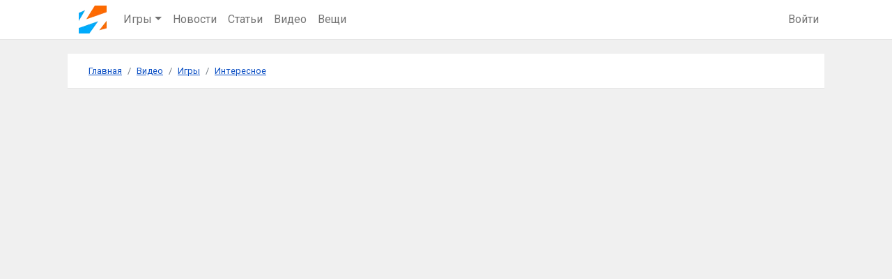

--- FILE ---
content_type: text/html; charset=UTF-8
request_url: https://zuwzuw.ru/videos/174
body_size: 6195
content:
<!DOCTYPE html>
<html lang="ru-RU">
<head>
        <meta charset="UTF-8">
    <meta http-equiv="X-UA-Compatible" content="IE=edge">
    <meta name="viewport" content="width=device-width, initial-scale=1">
    <title>Valheim невероятные существа</title>
    <link rel="preconnect" href="//fonts.googleapis.com" />
            <link rel="shortcut icon" href="/favicon.ico" />
    <link rel="apple-touch-icon-precomposed" sizes="57x57" href="/favs/apple-touch-icon-57x57.png" />
    <link rel="apple-touch-icon-precomposed" sizes="114x114" href="/favs/apple-touch-icon-114x114.png" />
    <link rel="apple-touch-icon-precomposed" sizes="72x72" href="/favs/apple-touch-icon-72x72.png" />
    <link rel="apple-touch-icon-precomposed" sizes="144x144" href="/favs/apple-touch-icon-144x144.png" />
    <link rel="apple-touch-icon-precomposed" sizes="60x60" href="/favs/apple-touch-icon-60x60.png" />
    <link rel="apple-touch-icon-precomposed" sizes="120x120" href="/favs/apple-touch-icon-120x120.png" />
    <link rel="apple-touch-icon-precomposed" sizes="76x76" href="/favs/apple-touch-icon-76x76.png" />
    <link rel="apple-touch-icon-precomposed" sizes="152x152" href="/favs/apple-touch-icon-152x152.png" />
    <link rel="icon" type="image/png" href="/favs/favicon-196x196.png" sizes="196x196" />
    <link rel="icon" type="image/png" href="/favs/favicon-96x96.png" sizes="96x96" />
    <link rel="icon" type="image/png" href="/favs/favicon-32x32.png" sizes="32x32" />
    <link rel="icon" type="image/png" href="/favs/favicon-16x16.png" sizes="16x16" />
    <link rel="icon" type="image/png" href="/favs/favicon-128.png" sizes="128x128" />
    <meta name="application-name" content="ZuwZuw"/>
    <meta name="msapplication-TileColor" content="#FFFFFF" />
    <meta name="msapplication-TileImage" content="/favs/mstile-144x144.png" />
    <meta name="msapplication-square70x70logo" content="/favs/mstile-70x70.png" />
    <meta name="msapplication-square150x150logo" content="/favs/mstile-150x150.png" />
    <meta name="msapplication-wide310x150logo" content="/favs/mstile-310x150.png" />
    <meta name="msapplication-square310x310logo" content="/favs/mstile-310x310.png" />
    <meta name="csrf-param" content="_csrf">
<meta name="csrf-token" content="VBC27yVhpKY7u6LHomi1Fh_nzSJtoWQZD7xIJGXlzfEsZsSaUxDc5XP-7670W-pVMp71EiPvB21r_hBWHK35kA==">
        <meta property="og:url" content="https://zuwzuw.ru/videos/174">
    <meta property="og:url" id="api-location" content="//zuwzuw.ru/api">
    <meta property="twitter:url" content="https://zuwzuw.ru/videos/174">
    <meta property="og:type" content="website">
    <meta property="og:title" content="Valheim невероятные существа">
    <meta property="twitter:title" content="Valheim невероятные существа">
            <meta name="description" content="Чудесные существа Вальхейма ">
    <meta property="og:description" content="Чудесные существа Вальхейма ">
    <meta property="twitter:description" content="Чудесные существа Вальхейма ">


    <!-- Yandex.Metrika counter --> <script> (function (d, w, c) { (w[c] = w[c] || []).push(function() { try { w.yaCounter61491661 = new Ya.Metrika({ id:61491661, clickmap:true, trackLinks:true, accurateTrackBounce:true, webvisor:true, trackHash:true }); } catch(e) { } }); var n = d.getElementsByTagName("script")[0], s = d.createElement("script"), f = function () { n.parentNode.insertBefore(s, n); }; s.type = "text/javascript"; s.async = true; s.src = "https://mc.yandex.ru/metrika/watch.js"; if (w.opera == "[object Opera]") { d.addEventListener("DOMContentLoaded", f, false); } else { f(); } })(document, window, "yandex_metrika_callbacks"); </script> <noscript><div><img src="https://mc.yandex.ru/watch/61491661" style="position:absolute; left:-9999px;" alt="" /></div></noscript> <!-- /Yandex.Metrika counter -->
    <!-- Global site tag (gtag.js) - Google Analytics -->
    <script async src="https://www.googletagmanager.com/gtag/js?id=G-VFCRB7SQFQ"></script>
    <script>
      window.dataLayer = window.dataLayer || [];
      function gtag(){dataLayer.push(arguments);}
      gtag('js', new Date());

      gtag('config', 'G-VFCRB7SQFQ');
    </script>
    <link href="https://youtube.com" rel="dns-prefetch">
<link href="https://i.ytimg.com" rel="dns-prefetch">
<link href="https://zuwzuw.ru/videos/174" rel="canonical">
<link href="/assets/a6cfda6/css/comments.min.css?v=1667200197" rel="stylesheet">
<link href="/assets/18fe910b/css/all.min.css?v=1667200120" rel="stylesheet">
<link type="text/css" href="/assets/a091518c/css/bootstrap.min.css?v=1667200120" rel="stylesheet" media="all">
<link type="text/css" href="https://fonts.googleapis.com/css2?family=Montserrat:wght@400;500;700;900&amp;family=Roboto:wght@100;300;400;700&amp;display=swap&amp;subset=cyrillic" rel="stylesheet" media="all">
<link type="text/css" href="/assets/661d4200/css/site.min.css?v=1667200120" rel="stylesheet" media="all">
<script>var apiUrnFollow = "\/v1\/follow";
var apiWebRoot = "\/\/zuwzuw.ru\/api";</script>    <noscript>
        <style>
            .abs { opacity:1; }
            .js-depended {display: none;}
        </style>
     </noscript>
     <style>
        @media (min-width: 768px) {
            .order-md-2 {
              order: 2 !important;
            }
            .order-sm-1 {
              order: 1 !important;
            }
        }
        .h1, .h2, .h3, .h4, .h5, .h6, h1, h2, h3, h4, h5, h6, .title {
            font-family: 'Montserrat', sans-serif;
        }
        @media (max-width: 576px) {
            .absolute-wrapper h1 {
                font-size:22px!important;
            }
        }
    </style>
</head>
<body itemscope itemtype="http://schema.org/WebPage">


<nav id="w4" class="navbar-expand-md bg-white navbar-light bb pt-2 pb-2 navbar">
<div class="menu container pt-0 pb-0">
<a class="pt-0 pb-0 navbar-brand" href="/"><picture><source type="image/webp" srcset="/images/l-40x40.webp 1x, /images/l-80x80.webp 2x"><source type="image/png" srcset="/images/l-40x40.png 1x, /images/l-80x80.png 2x"><img class="logo" src="/images/l-80x80.png" width="80" height="80" alt="ZuwZuw" title="ZuwZuw"></picture></a>
<button type="button" class="navbar-toggler" data-bs-toggle="collapse" data-bs-target="#w4-collapse" aria-controls="w4-collapse" aria-expanded="false" aria-label="Toggle navigation"><span class="navbar-toggler-icon"></span></button>
<div id="w4-collapse" class="collapse navbar-collapse">
<ul id="w5" class="navbar-nav me-auto nav"><li class="dropdown nav-item"><a class="dropdown-toggle nav-link" href="#" data-bs-toggle="dropdown" role="button" aria-expanded="false">Игры</a><div id="w6" class="dropdown-menu"><a class="dropdown-item" href="/games">Все игры</a>
<a class="dropdown-item" href="/games/releases">Календарь</a>
<a class="dropdown-item" href="/games/themes">Темы</a>
<a class="dropdown-item" href="/games/genres">Жанры</a>
<a class="dropdown-item" href="/games/series">Серии</a></div></li>
<li class="nav-item"><a class="nav-link" href="/news">Новости</a></li>
<li class="nav-item"><a class="nav-link" href="/articles">Статьи</a></li>
<li class="nav-item"><a class="nav-link" href="/videos">Видео</a></li>
<li class="nav-item"><a class="nav-link" href="/items">Вещи</a></li></ul><ul id="w7" class="navbar-nav nav"><li class="nav-item"><a id="navbar-menu-login-link" class="nav-link" href="/user/auth/login">Войти</a></li></ul></div>
</div>
</nav>

<div class="wrap">
    <div class="container">
                <ul class="breadcrumb" itemprop="breadcrumb" itemscope itemtype="https://schema.org/BreadcrumbList"><li class="breadcrumb-item" itemprop="itemListElement" itemscope itemtype="https://schema.org/ListItem"><a class="home" href="/" itemprop="item"><span itemprop="name">Главная</span></a><meta itemprop="position" content="1"></li><li class="breadcrumb-item" itemprop="itemListElement" itemscope itemtype="https://schema.org/ListItem"><a href="/videos" data-pjax="0" itemprop="item"><span itemprop="name">Видео</span></a><meta itemprop="position" content="2"></li><li class="breadcrumb-item" itemprop="itemListElement" itemscope itemtype="https://schema.org/ListItem"><a href="/videos/games" data-pjax="0" itemprop="item"><span itemprop="name">Игры</span></a><meta itemprop="position" content="3"></li><li class="breadcrumb-item" itemprop="itemListElement" itemscope itemtype="https://schema.org/ListItem"><a href="/videos/games/interesting" data-pjax="0" itemprop="item"><span itemprop="name">Интересное</span></a><meta itemprop="position" content="4"></li></ul>            <div class="ratio ratio-16x9">
  <iframe width="640" height="360" src="https://www.youtube.com/embed/kTHqJ1LWs70" frameborder="0" allowfullscreen></iframe>

</div>

<div class="videos-view">
    <section class="bb">
        <div class="row">
            <div class="col-md-9">
                <h1 class="section-title">Valheim невероятные существа</h1>   
                <div class="teqniue meta">
                    <a class="badge bg-primary fs-i" href="/videos/games" title="Перейти к разделу Игры" data-pjax="0" data-toggle="tooltip" data-placement="left">Игры</a>                       <a class="badge bg-secondary fs-i" href="/videos/games/interesting" title="Перейти к рубрике Интересное" data-pjax="0" data-toggle="tooltip">Интересное</a>                       
                </div>
                    
                <div class="content mt-3">
                <p>Чудесные существа Вальхейма&nbsp;</p>                <ul class="dataRows list-group mt-3">
                            
                                                            <li>
                                    <span class="pre-v">Компании, связанные с видео</span>
                                    <span class="v fs-8">
                                        <span class="i"><a class="" href="/companies/40158-iron-gate-ab?ref=news" title="Company Iron Gate AB page">Iron Gate AB</a></span>                                    </span>
                                </li>
                                                        </ul>
                </div>
            </div>
            <div class="col-md-3 meta">
                                                                                    <div class="col-md-12 mb-4">
                                            <div class="sHeader d-flex justify-content-between">
                                                <h6 class="section-title">Игры</h6>                                            </div>
                                           
                                            <div class="abs card game popper_make poppinga" data-id="36284" data-popGroup="games">
    <a class="ll" href="/games/36284-valheim" title="Valheim" data-pjax="0"></a>	<div class="cover">
                          
                
                    
                    
        <div class="right top m-1 z-32">
                  
        </div>  
        <div class="right bottom m-2 z-32">
<form id="w0" class="follow-box" method="post">
<input type="hidden" name="_csrf" value="VBC27yVhpKY7u6LHomi1Fh_nzSJtoWQZD7xIJGXlzfEsZsSaUxDc5XP-7670W-pVMp71EiPvB21r_hBWHK35kA=="> 
<div class="form-group field-followform-tid required">

<input type="hidden" id="followform-tid" class="form-control" name="FollowForm[tid]" value="36284">

<div class="help-block"></div>
</div><div class="form-group field-followform-tcid required">

<input type="hidden" id="followform-tcid" class="form-control" name="FollowForm[tcid]" value="1">

<div class="help-block"></div>
</div><div class="form-group field-followform-rsv">

<input type="hidden" id="followform-rsv" class="form-control" name="FollowForm[rsv]" value="icon">

<div class="help-block"></div>
</div>
<button type="button" class="btn follow unfollowed icon"></button></form>                
            </div>
        
        
		
        <picture itemprop="image" itemscope="" itemtype="https://schema.org/ImageObject"><source type="image/webp" srcset="/images/cache/1/2/6/35272/180x256.webp 180w, /images/cache/1/2/6/35272/360x512.webp 360w, /images/cache/1/2/6/35272/225x320.webp 225w, /images/cache/1/2/6/35272/450x640.webp 450w" sizes="(min-width: 1084px) 225px, (min-width: 768px) 180px, (min-width: 664px) 225px, (min-width: 576px) 180px, (min-width: 448px) 225px, 180px"><source type="image/png" srcset="/images/cache/1/2/6/35272/180x256.png 180w, /images/cache/1/2/6/35272/360x512.png 360w, /images/cache/1/2/6/35272/225x320.png 225w, /images/cache/1/2/6/35272/450x640.png 450w" sizes="(min-width: 1084px) 225px, (min-width: 768px) 180px, (min-width: 664px) 225px, (min-width: 576px) 180px, (min-width: 448px) 225px, 180px"><img src="/images/cache/1/2/6/35272/f.webp" width="600" height="900" alt="Один не сможет спасти тебя в этом месте" title="Valheim" loading="lazy" itemprop="contentUrl"></picture>	</div>

			<div class="card-body text-center">
			<span class="h6 card-title" title="Valheim">Valheim</span>		</div>
	
</div>                                            
                                        </div>
                                                                            </div>
       </div>
    </section>
            
     
    <section id="w1" class="bb"> <div class='partHeader'><h3 class="section-title">Может быть интересно</h3>  </div> <div class="row"><div class="col-md-4" data-key="172">                
<div id="videos-loop-172" class="abs card video mb-2">
    	<div class="cover">

            
            
           <div class="card-abs-left">
                        </div>

    		<a href="/videos/172" data-pjax="0"><span class="v-icon"></span><img src="https://i.ytimg.com/vi/nsBxoVbGf4E/mqdefault.jpg"></a>        </div>
        <div class="card-body">
                    <span class="h6 card-title"><a href="/videos/172" data-pjax="0"><span class="g-label" data-id="36284">Valheim</span> Трейлер</a></span>        </div>
    </div>
</div>
<div class="col-md-4" data-key="173">                
<div id="videos-loop-173" class="abs card video mb-2">
    	<div class="cover">

            
            
           <div class="card-abs-left">
                        </div>

    		<a href="/videos/173" data-pjax="0"><span class="v-icon"></span><img src="https://i.ytimg.com/vi/B8ypHqJqGs8/mqdefault.jpg"></a>        </div>
        <div class="card-body">
                    <span class="h6 card-title"><a href="/videos/173" data-pjax="0"><span class="g-label" data-id="36284">Valheim</span> - путешествие в новый дом</a></span>        </div>
    </div>
</div></div></section>    
    <div  class="section comments-wrapper" id="95a37073174">
    <div class="comments-header">
        <h3 class="section-title">
                    Комментарии <span class="badge bg-secondary">0</span>        </h3>
            </div>
    <div id="comment-pjax-container-w2" data-pjax-container="" data-pjax-timeout="20000">    <div id="comments" class="comments">
        <div class="pre-list">
                            <div>Для комментирования необходимо <a class="" href="/user/auth/login" data-pjax="0">Войти</a></div>                                </div>
            <ul id="w3" class="comments-list">
</ul>            
       
    </div>
    </div>
</div>
</div>
    </div>
</div>
 
    <footer class="footer">
    <div class="container pt-0 pb-1">
        <div class="row">
           <div class="col-md-2 text-center">
            <picture><source type="image/webp" srcset="/images/l-155x155.webp 1x, /images/l-f.webp 2x"><source type="image/png" srcset="/images/l-155x155.png 1x, /images/l-f.png 2x"><img src="/images/l-f.png" width="310" height="310" alt="ZuwZuw" title="ZuwZuw"></picture>                         <p class="pull-left cb">&copy; ZuwZuw.com 2026</p> 
            <ul class="ul-f-menu">
                
                
            </ul>
        </div>
        <div class="col-md-6 ft">
            <p>ZuwZuw.com - сайт об играх, смежных технологиях, новостях игровой и "железной" индустрий. </p>
            <p class="mb-3">Обзоры, рецензии, свежие новости и многое другое, что может быть интересно и полезно как энтузиастам, так и просто любителям игрулек.</p>
            <small><a class="text-muted" href="/documents/privacy">Политика конфиденциальности</a></small>
                •   
            <small><a class="text-muted" href="/documents/terms-and-conditions">Пользовательское соглашение</a></small>
                        
        </div>
        <div class="col-md-2 fl">
            <ul class="ul-f-menu">
                                <li><a class="" href="/contact">Обратная связь</a></li>
                <li></li>
                <li> </li>
                
            </ul>
        </div>
        <div class="col-md-2 fl">
            <ul class="ul-f-menu">
                <li><a class="" href="/games">Игры</a></li>
                <li><a class="" href="/news">Новости</a></li>
                <li><a class="" href="/videos">Видео</a></li>
                <li><a class="" href="/activity">Активность сайта</a></li>
                <li><a class="" href="/platforms">Платформы</a></li>
                <li><a class="" href="/companies">Компании</a></li>
                 
            </ul>
        </div>
       
        </div>
        

        
    </div>
   
</footer><div id="toastAlert" class="fixed-bottom" style="right: auto;"></div>  

<div id="Cmodal" class="modal fade" aria-hidden="true" aria-labelledby="Cmodal-label">
<div class="modal-dialog modal-lg">
<div class="modal-content">
<div id="CmodalHeader" class="modal-header">
<h5 id="Cmodal-label" class="modal-title"></h5>
<button type="button" id="close-button" class="btn-close" data-bs-dismiss="modal" aria-label="Закрыть"></button>
</div>
<div class="modal-body">
<div id='CmodalContent'></div>
</div>

</div>
</div>
</div>  </div>
</div>
<script src="/assets/81c61478/jquery.min.js?v=1667200120"></script>
<script src="/assets/e5915f0c/js/follow.min.js?v=1667200201"></script>
<script src="/assets/81eaef90/yii.js?v=1667200120"></script>
<script src="/assets/e7d43c04/yii.validation.js?v=1667200201"></script>
<script src="/assets/81eaef90/yii.activeForm.js?v=1667200120"></script>
<script src="/assets/a6cfda6/js/comments.min.js?v=1667200197"></script>
<script src="/assets/920b1e75/jquery.pjax.js?v=1667200120"></script>
<script src="/assets/a091518c/js/bootstrap.bundle.min.js?v=1667200120"></script>
<script src="/assets/661d4200/js/main.min.js?v=1667200120"></script>
<script>
            $('body').on('click','.follow-box .follow',function () {
                proceedFollow(this);
            });
        </script>
<script>jQuery(function ($) {
jQuery('#w0').yiiActiveForm([{"id":"followform-tid","name":"tid","container":".field-followform-tid","input":"#followform-tid","validateOnChange":false,"validateOnBlur":false,"validate":function (attribute, value, messages, deferred, $form) {yii.validation.required(value, messages, {"message":"Необходимо заполнить «Tid»."});yii.validation.number(value, messages, {"pattern":/^[+-]?\d+$/,"message":"Значение «Tid» должно быть целым числом.","skipOnEmpty":1});}},{"id":"followform-tcid","name":"tcid","container":".field-followform-tcid","input":"#followform-tcid","validateOnChange":false,"validateOnBlur":false,"validate":function (attribute, value, messages, deferred, $form) {yii.validation.required(value, messages, {"message":"Необходимо заполнить «Tcid»."});yii.validation.number(value, messages, {"pattern":/^[+-]?\d+$/,"message":"Значение «Tcid» должно быть целым числом.","skipOnEmpty":1});}},{"id":"followform-rsv","name":"rsv","container":".field-followform-rsv","input":"#followform-rsv","validateOnChange":false,"validateOnBlur":false,"validate":function (attribute, value, messages, deferred, $form) {yii.validation.string(value, messages, {"message":"Значение «Rsv» должно быть строкой.","skipOnEmpty":1});}}], []);
jQuery('#95a37073174').comment({"pjaxContainerId":"#comment-pjax-container-w2","formSelector":"#comment-form"});
jQuery(document).pjax("#comment-pjax-container-w2 a", {"push":false,"replace":false,"timeout":20000,"scrollTo":false,"container":"#comment-pjax-container-w2"});
jQuery(document).off("submit", "#comment-pjax-container-w2 form[data-pjax]").on("submit", "#comment-pjax-container-w2 form[data-pjax]", function (event) {jQuery.pjax.submit(event, {"push":false,"replace":false,"timeout":20000,"scrollTo":false,"container":"#comment-pjax-container-w2"});});
jQuery('#Cmodal').modal({"show":false,"backdrop":"static","keyboard":false});
});</script></body>
</html>


--- FILE ---
content_type: text/css
request_url: https://zuwzuw.ru/assets/a6cfda6/css/comments.min.css?v=1667200197
body_size: 475
content:
.comments-wrapper .comment-header,.comments-wrapper .comments-header{display:flex;justify-content:space-between}.comments{word-break:break-word;background:#fff;display:grid}.comments .comments-list{padding:0;list-style:none}.comments .comments-list.children{padding:0;margin-left:3rem}.comments .sort{margin-bottom:1rem}.comments .comment{display:flex}.comments .comment .comment-outer{margin:0 1rem 0 0}.comments .comment .comment-inner{width:100%}.comments .comment .comment-inner .comment-body{padding-bottom:.5rem;margin-bottom:.5rem}.comments .comment .comment-inner .comment-body:hover>.comment-header>.comment-actions{opacity:1}.comments .comment .comment-inner .comment-body .comment-header{margin-bottom:1rem}.comments .comment .comment-inner .comment-body .comment-header .report-action{color:#6c757d}.comments .comment .comment-inner .comment-body .comment-header .comment-info{display:flex!important}.comments .comment .comment-inner .comment-body .comment-header .comment-info .r-side{margin-left:1rem;line-height:1rem}.comments .comment .comment-inner .comment-body .comment-header .comment-info .r-side .author a{text-decoration:none}.comments .comment .comment-inner .comment-body .comment-header .comment-info .r-side .author a:hover{text-decoration:underline}.comments .comment .comment-inner .comment-body .comment-header .comment-actions{-webkit-transition:opacity .2s ease-out 0s;-moz-transition:opacity .2s ease-out 0s;-o-transition:opacity .2s ease-out 0s;transition:opacity .2s ease-out 0s;opacity:0;text-transform:lowercase;text-align:right}.comments .comment .comment-inner .comment-body .comment-header .comment-actions .moderate-actions{color:red!important}.comments .comment .comment-inner .comment-body .comment-header .comment-actions .moderate-actions:after{content:""}.comments .comment .comment-inner .comment-body .comment-text{word-break:break-word}.comments .comment .comment-inner .comment-body .comment-text .comment-abnormal-status{color:grey;display:block}.comments .comment .comment-inner .comment-body .comment-footer{display:flex;justify-content:space-between}.comments .comment .comment-inner .comment-body .comment-footer .reply-action{font-weight:700}.comments .comment-box{margin-top:1rem;margin-bottom:1.5rem}

--- FILE ---
content_type: application/javascript; charset=UTF-8
request_url: https://zuwzuw.ru/assets/81eaef90/yii.activeForm.js?v=1667200120
body_size: 3441
content:
!function(t){t.fn.yiiActiveForm=function(i){return s[i]?s[i].apply(this,Array.prototype.slice.call(arguments,1)):"object"!=typeof i&&i?(t.error("Method "+i+" does not exist on jQuery.yiiActiveForm"),!1):s.init.apply(this,arguments)};var i,e={beforeValidate:"beforeValidate",afterValidate:"afterValidate",beforeValidateAttribute:"beforeValidateAttribute",afterValidateAttribute:"afterValidateAttribute",beforeSubmit:"beforeSubmit",ajaxBeforeSend:"ajaxBeforeSend",ajaxComplete:"ajaxComplete",afterInit:"afterInit"},a={encodeErrorSummary:!0,errorSummary:".error-summary",validateOnSubmit:!0,errorCssClass:"has-error",successCssClass:"has-success",validatingCssClass:"validating",ajaxParam:"ajax",ajaxDataType:"json",validationUrl:void 0,scrollToError:!0,scrollToErrorOffset:0,validationStateOn:"container"},r={id:void 0,name:void 0,container:void 0,input:void 0,error:".help-block",encodeError:!0,validateOnChange:!0,validateOnBlur:!0,validateOnType:!1,validationDelay:500,enableAjaxValidation:!1,validate:void 0,status:0,cancelled:!1,value:void 0,updateAriaInvalid:!0},n=function(t){i&&(i.resolve(),i=void 0,t.removeData("yiiSubmitFinalizePromise"))},s={init:function(i,n){return this.each(function(){var u=t(this);if(!u.data("yiiActiveForm")){var l=t.extend({},a,n||{});void 0===l.validationUrl&&(l.validationUrl=u.attr("action")),t.each(i,function(e){i[e]=t.extend({value:C(u,this)},r,this),o(u,i[e])}),u.data("yiiActiveForm",{settings:l,attributes:i,submitting:!1,validated:!1,validate_only:!1,options:m(u)}),u.on("reset.yiiActiveForm",s.resetForm),l.validateOnSubmit&&(u.on("mouseup.yiiActiveForm keyup.yiiActiveForm",":submit",function(){u.data("yiiActiveForm").submitObject=t(this)}),u.on("submit.yiiActiveForm",s.submitForm));var d=t.Event(e.afterInit);u.trigger(d)}})},add:function(i){var e=t(this);i=t.extend({value:C(e,i)},r,i),e.data("yiiActiveForm").attributes.push(i),o(e,i)},remove:function(i){var e=t(this),a=e.data("yiiActiveForm").attributes,r=-1,n=void 0;return t.each(a,function(t){if(a[t].id==i)return r=t,n=a[t],!1}),r>=0&&(a.splice(r,1),u(e,n)),n},validateAttribute:function(i){var e=s.find.call(this,i);void 0!=e&&l(t(this),e,!0)},find:function(i){var e=t(this).data("yiiActiveForm").attributes,a=void 0;return t.each(e,function(t){if(e[t].id==i)return a=e[t],!1}),a},destroy:function(){return this.each(function(){t(this).off(".yiiActiveForm"),t(this).removeData("yiiActiveForm")})},data:function(){return this.data("yiiActiveForm")},validate:function(i){i&&(t(this).data("yiiActiveForm").submitting=!0);var a=t(this),r=a.data("yiiActiveForm"),s=!1,o={},u=f(),l=r.submitting;if(l){var d=t.Event(e.beforeValidate);if(a.trigger(d,[o,u]),!1===d.result)return r.submitting=!1,void n(a)}t.each(r.attributes,function(){this.$form=a;var i=F(a,this);if(i.toArray().reduce(function(i,e){return i&&t(e).is(":disabled")},!0))return!0;if(i.length&&"select"===i[0].tagName.toLowerCase()){var n=i[0].options,l=!n||!n.length,d=i.attr("required"),c=i.attr("multiple"),v=i.attr("size")||1;if(d&&!c&&1===parseInt(v,10)){if(l)return!0;if(n[0]&&""!==n[0].value&&""!==n[0].text)return!0}}if(this.cancelled=!1,r.submitting||2===this.status||3===this.status){var f=o[this.id];void 0===f&&(f=[],o[this.id]=f);var h=t.Event(e.beforeValidateAttribute);a.trigger(h,[this,f,u]),!1!==h.result?(this.validate&&this.validate(this,C(a,this),f,u,a),this.enableAjaxValidation&&(s=!0)):this.cancelled=!0}}),t.when.apply(this,u).always(function(){for(var i in o)0===o[i].length&&delete o[i];if(s&&(t.isEmptyObject(o)||r.submitting)){var u=r.submitObject,d="&"+r.settings.ajaxParam+"="+a.attr("id");u&&u.length&&u.attr("name")&&(d+="&"+u.attr("name")+"="+u.attr("value")),t.ajax({url:r.settings.validationUrl,type:a.attr("method"),data:a.serialize()+d,dataType:r.settings.ajaxDataType,complete:function(t,i){a.trigger(e.ajaxComplete,[t,i])},beforeSend:function(t,i){a.trigger(e.ajaxBeforeSend,[t,i])},success:function(i){null!==i&&"object"==typeof i?(t.each(r.attributes,function(){this.enableAjaxValidation&&!this.cancelled||delete i[this.id]}),g(a,t.extend(o,i),l)):g(a,o,l)},error:function(){r.submitting=!1,n(a)}})}else r.submitting?window.setTimeout(function(){g(a,o,l)},200):g(a,o,l)})},submitForm:function(){var a=t(this),r=a.data("yiiActiveForm");if(r.validated){r.submitting=!1;var o=t.Event(e.beforeSubmit);return a.trigger(o),!1===o.result?(r.validated=!1,n(a),!1):(b(a),!0)}return function(e){i=t.Deferred(),e.data("yiiSubmitFinalizePromise",i.promise())}(a),void 0!==r.settings.timer&&clearTimeout(r.settings.timer),r.submitting=!0,s.validate.call(a),!1},resetForm:function(){var i=t(this),e=i.data("yiiActiveForm");window.setTimeout(function(){t.each(e.attributes,function(){this.value=C(i,this),this.status=0;var t=i.find(this.container),a=F(i,this);("input"===e.settings.validationStateOn?a:t).removeClass(e.settings.validatingCssClass+" "+e.settings.errorCssClass+" "+e.settings.successCssClass),t.find(this.error).html("")}),i.find(e.settings.errorSummary).hide().find("ul").html("")},1)},updateMessages:function(i,e){var a=t(this),r=a.data("yiiActiveForm");t.each(r.attributes,function(){y(a,this,i)}),e&&A(a,i)},updateAttribute:function(i,e){var a=s.find.call(this,i);if(void 0!=a){var r={};r[i]=e,y(t(this),a,r)}}},o=function(i,e){var a=F(i,e);e.validateOnChange&&a.on("change.yiiActiveForm",function(){l(i,e,!1)}),e.validateOnBlur&&a.on("blur.yiiActiveForm",function(){0!=e.status&&1!=e.status||l(i,e,!0)}),e.validateOnType&&a.on("keyup.yiiActiveForm",function(a){-1===t.inArray(a.which,[16,17,18,37,38,39,40])&&e.value!==C(i,e)&&l(i,e,!1,e.validationDelay)})},u=function(t,i){F(t,i).off(".yiiActiveForm")},l=function(i,e,a,r){var n=i.data("yiiActiveForm");a&&(e.status=2),t.each(n.attributes,function(){d(this.value,C(i,this))||(this.status=2,a=!0)}),a&&(void 0!==n.settings.timer&&clearTimeout(n.settings.timer),n.settings.timer=window.setTimeout(function(){n.submitting||i.is(":hidden")||(t.each(n.attributes,function(){if(2===this.status){this.status=3;var t=i.find(this.container),e=F(i,this);("input"===n.settings.validationStateOn?e:t).addClass(n.settings.validatingCssClass)}}),s.validate.call(i))},r||200))},d=function(t,i){return t instanceof Object?c(t,i):Array.isArray(t)?v(t,i):t===i},c=function(t,i){if(!(t instanceof Object&&i instanceof Object))return!1;var e=Object.keys(t),a=Object.keys(i);if(e.length!==a.length)return!1;for(var r=0;r<e.length;r+=1){if(!i.hasOwnProperty(e[r]))return!1;if(t[e[r]]!==i[e[r]])return!1}return!0},v=function(t,i){if(!Array.isArray(t)||!Array.isArray(i))return!1;if(t.length!==i.length)return!1;for(var e=0;e<t.length;e+=1)if(t[e]!==i[e])return!1;return!0},f=function(){var i=[];return i.add=function(i){this.push(new t.Deferred(i))},i},h=["action","target","method","enctype"],m=function(t){for(var i={},e=0;e<h.length;e++)i[h[e]]=t.attr(h[e]);return i},g=function(i,a,r){var s=i.data("yiiActiveForm");if(void 0===s)return!1;var o,u=[];if(t.each(s.attributes,function(){var t=r&&y(i,this,a)||!r&&p(i,this,a);(o=F(i,this)).is(":disabled")||this.cancelled||!t||u.push(this)}),i.trigger(e.afterValidate,[a,u]),r)if(A(i,a),u.length){if(s.settings.scrollToError){var l=t(document).height(),d=i.find(t.map(u,function(t){return t.input}).join(",")).first().closest(":visible").offset().top-s.settings.scrollToErrorOffset;d=d<0?0:d>l?l:d;var c=t(window).scrollTop();(d<c||d>c+t(window).height())&&t(window).scrollTop(d)}s.submitting=!1}else s.validated=!0,s.validate_only||(s.submitObject&&function(t,i){for(var e=0;e<h.length;e++){var a=i.attr("form"+h[e]);a&&t.attr(h[e],a)}}(i,s.submitObject),i.submit(),s.submitObject&&function(t){for(var i=t.data("yiiActiveForm"),e=0;e<h.length;e++)t.attr(h[e],i.options[h[e]]||null)}(i));else t.each(s.attributes,function(){this.cancelled||2!==this.status&&3!==this.status||y(i,this,a)});n(i)},b=function(i){var e=i.data("yiiActiveForm").submitObject||i.find(":submit:first");if(e.length&&"submit"==e.attr("type")&&e.attr("name")){var a=t('input[type="hidden"][name="'+e.attr("name")+'"]',i);a.length?a.attr("value",e.attr("value")):t("<input>").attr({type:"hidden",name:e.attr("name"),value:e.attr("value")}).appendTo(i)}},y=function(i,a,r){var n=i.data("yiiActiveForm"),s=F(i,a),o=p(i,a,r);if(t.isArray(r[a.id])||(r[a.id]=[]),a.status=1,s.length){var u=i.find(a.container),l=u.find(a.error);j(i,a,o);var d="input"===n.settings.validationStateOn?s:u;o?(a.encodeError?l.text(r[a.id][0]):l.html(r[a.id][0]),d.removeClass(n.settings.validatingCssClass+" "+n.settings.successCssClass).addClass(n.settings.errorCssClass)):(l.empty(),d.removeClass(n.settings.validatingCssClass+" "+n.settings.errorCssClass+" ").addClass(n.settings.successCssClass)),a.value=C(i,a)}return i.trigger(e.afterValidateAttribute,[a,r[a.id]]),o},p=function(i,e,a){var r=F(i,e),n=!1;return t.isArray(a[e.id])||(a[e.id]=[]),r.length&&(n=a[e.id].length>0),n},A=function(i,e){var a=i.data("yiiActiveForm"),r=i.find(a.settings.errorSummary),n=r.find("ul").empty();r.length&&e&&(t.each(a.attributes,function(){if(t.isArray(e[this.id])&&e[this.id].length){var i=t("<li/>");a.settings.encodeErrorSummary?i.text(e[this.id][0]):i.html(e[this.id][0]),n.append(i)}}),r.toggle(n.find("li").length>0))},C=function(i,e){var a=F(i,e),r=a.attr("type");if("checkbox"===r||"radio"===r){var n=a.filter(":checked");if(n.length>1){var s=[];return n.each(function(i){s.push(t(n.get(i)).val())}),s}return n.length||(n=i.find('input[type=hidden][name="'+a.attr("name")+'"]')),n.val()}return a.val()},F=function(t,i){var e=t.find(i.input);return e.length&&"div"===e[0].tagName.toLowerCase()?e.find("input"):e},j=function(t,i,e){i.updateAriaInvalid&&t.find(i.input).attr("aria-invalid",e?"true":"false")}}(window.jQuery);

--- FILE ---
content_type: application/javascript; charset=UTF-8
request_url: https://zuwzuw.ru/assets/a6cfda6/js/comments.min.js?v=1667200197
body_size: 1251
content:
!function(e){function t(t){var r=e(this),n=e.Event(c.beforeCreate);if(r.trigger(n),!1===n.result)return!1;var o=l[t.data.wrapperSelector].settings,a=e.extend({container:o.pjaxContainerId},o.pjaxSettings),i=r.serializeArray();return i.push({name:"CommentModel[url]",value:window.location.pathname+window.location.search}),r.find(":submit").prop("disabled",!0).text(o.submitBtnLoadingText),e.post(r.attr("action"),i,function(t){"success"===t.status?(e.pjax(a),r.trigger(e.Event(c.afterCreate))):(t.hasOwnProperty("errors")?r.yiiActiveForm("updateMessages",t.errors,!0):r.yiiActiveForm("updateAttribute","commentmodel-content",[t.message]),r.find(":submit").prop("disabled",!1).text(o.submitBtnText))}).fail(function(t,r,n){alert(n),e.pjax(a)}),!1}function r(t){var r=e(this),n=e(t.data.formSelector),o=e.Event(c.beforeReply);if(n.trigger(o),!1===o.result)return!1;var a=l[t.data.wrapperSelector].settings;r.parents('[data-comment-content-id="'+r.data("comment-id")+'"]');return r.parents('[data-comment-content-id="'+r.data("comment-id")+'"] .comment-body').after(n),n.find('[data-comment="parent-id"]').val(r.data("comment-id")),n.find(a.cancelReplyBtnSelector).show(),n.trigger(e.Event(c.afterReply)),!1}function n(t){var r=e(t.data.formSelector),n=l[t.data.wrapperSelector].settings,o=e(n.pjaxContainerId).find(n.formContainerSelector);return r.find(n.cancelReplyBtnSelector).hide(),r.prependTo(o),r.find('[data-comment="parent-id"]').val(null),!1}function o(t){var r=e(this),n=e(t.data.formSelector),o=l[t.data.wrapperSelector].settings,a=e.Event(c.beforeDelete);return n.trigger(a),!1!==a.result&&(e.ajax({url:r.data("url"),type:"DELETE",error:function(e,t,r){alert(r)},success:function(e,t,n){r.parents('[data-comment-content-id="'+r.data("comment-id")+'"] .comment-body').find(o.contentSelector).text(e),r.parents(o.toolsSelector).remove()}}),n.trigger(c.afterDelete),!1)}function a(t){var r=e(this),n=e(t.data.formSelector),o=l[t.data.wrapperSelector].settings,a=e.Event(c.beforeApprove);return n.trigger(a),!1!==a.result&&(e.ajax({url:r.data("url"),type:"POST",error:function(e,t,r){alert(r)},success:function(e,t,n){r.parents('[data-comment-content-id="'+r.data("comment-id")+'"] .comment-body').find(o.contentSelector).text(e),r.parents(o.toolsSelector).remove()}}),n.trigger(c.afterApprove),!1)}e.fn.comment=function(t){return m[t]?m[t].apply(this,Array.prototype.slice.call(arguments,1)):"object"!=typeof t&&t?(e.error("Method "+t+" does not exist on jQuery.comment"),!1):m.init.apply(this,arguments)};var i={toolsSelector:".comment-action-buttons",formSelector:"#comment-form",formContainerSelector:".comment-form-container",contentSelector:".comment-text",cancelReplyBtnSelector:"#cancel-reply",pjaxContainerId:"#comment-pjax-container",pjaxSettings:{timeout:1e4,scrollTo:!1,url:window.location.href},submitBtnText:"Comment",submitBtnLoadingText:"Loading..."},c={beforeCreate:"beforeCreate",afterCreate:"afterCreate",beforeDelete:"beforeDelete",afterDelete:"afterDelete",beforeApprove:"beforeApprove",afterApprove:"afterApprove",beforeReply:"beforeReply",afterReply:"afterReply"},l={},m={init:function(c){return this.each(function(){var m=e(this),d=e.extend({},i,c||{}),p=m.attr("id");if(void 0===l[p]){l[p]={},l[p]=e.extend(l[p],{settings:d});var s=l[p].settings.formSelector,f={formSelector:s,wrapperSelector:p};m.on("beforeSubmit.comment",s,f,t),m.on("click.comment",'[data-action="reply"]',f,r),m.on("click.comment",'[data-action="cancel-reply"]',f,n),m.on("click.comment",'[data-action="delete"]',f,o),m.on("click.comment",'[data-action="approve"]',f,a)}})},data:function(){var t=e(this).attr("id");return l[t]}}}(window.jQuery);

--- FILE ---
content_type: application/javascript; charset=UTF-8
request_url: https://zuwzuw.ru/assets/920b1e75/jquery.pjax.js?v=1667200120
body_size: 3909
content:
!function(t){function e(e,a,r){r=m(a,r);var i=function(e){var a=r;a.container||((a=t.extend({history:!0},r)).container=t(this).attr("data-pjax")),n(e,a)};return t(e).removeClass("data-pjax"),this.off("click.pjax",e,i).on("click.pjax",e,i)}function n(e,n,a){a=m(n,a);var i=e.currentTarget,o=t(i);if(0!==parseInt(o.data("pjax"))){if("A"!==i.tagName.toUpperCase())throw"$.fn.pjax or $.pjax.click requires an anchor element";if(!(e.which>1||e.metaKey||e.ctrlKey||e.shiftKey||e.altKey||location.protocol!==i.protocol||location.hostname!==i.hostname||i.href.indexOf("#")>-1&&h(i)==h(location)||e.isDefaultPrevented())){var s={url:i.href,container:o.attr("data-pjax"),target:i},c=t.extend({},s,a),l=t.Event("pjax:click");o.trigger(l,[c]),l.isDefaultPrevented()||(r(c),e.preventDefault(),o.trigger("pjax:clicked",[c]))}}}function a(e,n,a){if(!1===e.result)return!1;a=m(n,a);var i=e.currentTarget,o=t(i);if("FORM"!==i.tagName.toUpperCase())throw"$.pjax.submit requires a form element";var s={type:(o.attr("method")||"GET").toUpperCase(),url:o.attr("action"),container:o.attr("data-pjax"),target:i};if("GET"!==s.type&&void 0!==window.FormData)s.data=new FormData(i),s.processData=!1,s.contentType=!1;else{if(o.find(":file").length)return;s.data=o.serializeArray()}r(t.extend({},s,a)),e.preventDefault()}function r(e){function n(n,a,r){r||(r={}),r.relatedTarget=e.target;var i=t.Event(n,r);return s.trigger(i,a),!i.isDefaultPrevented()}e=t.extend(!0,{},t.ajaxSettings,r.defaults,e),t.isFunction(e.url)&&(e.url=e.url());var a=d(e.url).hash,i=t.type(e.container);if("string"!==i)throw"expected string value for 'container' option; got "+i;var s=e.context=t(e.container);if(!s.length)throw"the container selector '"+e.container+"' did not match anything";e.data||(e.data={}),t.isArray(e.data)?(e.data=t.grep(e.data,function(t){return"_pjax"!==t.name}),e.data.push({name:"_pjax",value:e.container})):e.data._pjax=e.container;var c;if(e.beforeSend=function(t,r){if("GET"!==r.type&&(r.timeout=0),t.setRequestHeader("X-PJAX","true"),t.setRequestHeader("X-PJAX-Container",e.container),r.ieRedirectCompatibility){var i=window.navigator.userAgent;(i.indexOf("MSIE ")>0||i.indexOf("Trident/")>0||i.indexOf("Edge/")>0)&&t.setRequestHeader("X-Ie-Redirect-Compatibility","true")}if(!n("pjax:beforeSend",[t,r]))return!1;r.timeout>0&&(c=setTimeout(function(){n("pjax:timeout",[t,e])&&t.abort("timeout")},r.timeout),r.timeout=0);var o=d(r.url);a&&(o.hash=a),e.requestUrl=f(o)},e.complete=function(t,a){c&&clearTimeout(c),n("pjax:complete",[t,a,e]),n("pjax:end",[t,e])},e.error=function(t,a,r){var i=g("",t,e),s=t.status>=301&&t.status<=303,c=s||n("pjax:error",[t,a,r,e]);(s||"GET"==e.type&&"abort"!==a&&c)&&(e.replaceRedirect?o(i.url):e.pushRedirect&&(window.history.pushState(null,"",i.url),window.location.replace(i.url)))},e.success=function(i,c,l){var p=r.state,f="function"==typeof t.pjax.defaults.version?t.pjax.defaults.version():t.pjax.defaults.version,h=l.getResponseHeader("X-PJAX-Version"),m=g(i,l,e),v=d(m.url);if(a&&(v.hash=a,m.url=v.href),f&&h&&f!==h)o(m.url);else if(m.contents){r.state={id:e.id||u(),url:m.url,title:m.title,container:e.container,fragment:e.fragment,timeout:e.timeout,cache:e.cache},e.history&&(e.push||e.replace)&&window.history.replaceState(r.state,m.title,m.url);if(t.contains(s,document.activeElement))try{document.activeElement.blur()}catch(t){}m.title&&(document.title=m.title),n("pjax:beforeReplace",[m.contents,e],{state:r.state,previousState:p}),s.html(m.contents);var x=s.find("input[autofocus], textarea[autofocus]").last()[0];if(x&&document.activeElement!==x&&x.focus(),function(e,n){if(!e)return;var a=t("script[src]"),r=function(e){var r=this.src;a.filter(function(){return this.src===r}).length?e():r?(t.getScript(r).done(e).fail(e),document.head.appendChild(this)):(n.append(this),e())},i=0,o=function(){if(!(i>=e.length)){var t=e[i];i++,r.call(t,o)}};o()}(m.scripts,s),function(e){if(!e)return;var n=t("link[href]");e.each(function(){var t=this.href;n.filter(function(){return this.href===t}).length||document.head.appendChild(this)})}(m.links),"function"==typeof e.scrollTo)y=e.scrollTo(s,a);else{var y=e.scrollTo;if(a||!0===y){var j=decodeURIComponent(a.slice(1)),w=!0===y?s:document.getElementById(j)||document.getElementsByName(j)[0];w&&(y=t(w).offset().top)}}if("function"==typeof e.scrollOffset)b=e.scrollOffset(y);else var b=e.scrollOffset;"number"==typeof y&&((y+=b)<0&&(y=0),t(window).scrollTop(y)),n("pjax:success",[i,c,l,e])}else o(m.url)},r.state||(r.state={id:u(),url:window.location.href,title:document.title,container:e.container,fragment:e.fragment,timeout:e.timeout,cache:e.cache},e.history&&window.history.replaceState(r.state,document.title)),!(r.xhr&&r.xhr.readyState<4&&r.options.skipOuterContainers)){l(r.xhr),r.options=e;var h=r.xhr=t.ajax(e);return h.readyState>0&&(e.history&&e.push&&!e.replace&&(!function(t,e){if(!r.options.cache)return;C[t]=e,k.push(t),y(R,0),y(k,r.defaults.maxCacheLength)}(r.state.id,[e.container,p(s)]),window.history.pushState(null,"",e.requestUrl)),n("pjax:start",[h,e]),n("pjax:send",[h,e])),r.xhr}}function i(e,n){var a={url:window.location.href,push:!1,replace:!0,scrollTo:!1};return r(t.extend(a,m(e,n)))}function o(t){r.options.history&&(window.history.replaceState(null,"",r.state.url),window.location.replace(t))}function s(e){T||l(r.xhr);var n,a=r.state,i=e.state;if(i&&i.container){if(T&&E==i.url)return;if(a){if(a.id===i.id)return;n=a.id<i.id?"forward":"back"}var s=C[i.id]||[],c=s[0]||i.container,u=t(c),f=s[1];if(u.length){var d={id:i.id,url:i.url,container:c,push:!1,fragment:i.fragment,timeout:i.timeout,cache:i.cache,scrollTo:!1};a&&d.cache&&function(t,e,n){var a,i;C[e]=n,"forward"===t?(a=k,i=R):(a=R,i=k);a.push(e),(e=i.pop())&&delete C[e];y(a,r.defaults.maxCacheLength)}(n,a.id,[c,p(u)]);var h=t.Event("pjax:popstate",{state:i,direction:n});if(u.trigger(h),f){u.trigger("pjax:start",[null,d]),r.state=i,i.title&&(document.title=i.title);var m=t.Event("pjax:beforeReplace",{state:i,previousState:a});u.trigger(m,[f,d]),u.html(f),u.trigger("pjax:end",[null,d])}else r(d);u[0].offsetHeight}else o(location.href)}T=!1}function c(e){var n=t.isFunction(e.url)?e.url():e.url,a=e.type?e.type.toUpperCase():"GET",r=t("<form>",{method:"GET"===a?"GET":"POST",action:n,style:"display:none"});"GET"!==a&&"POST"!==a&&r.append(t("<input>",{type:"hidden",name:"_method",value:a.toLowerCase()}));var i=e.data;if("string"==typeof i)t.each(i.split("&"),function(e,n){var a=n.split("=");r.append(t("<input>",{type:"hidden",name:a[0],value:a[1]}))});else if(t.isArray(i))t.each(i,function(e,n){r.append(t("<input>",{type:"hidden",name:n.name,value:n.value}))});else if("object"==typeof i){var o;for(o in i)r.append(t("<input>",{type:"hidden",name:o,value:i[o]}))}t(document.body).append(r),r.submit()}function l(e){e&&e.readyState<4&&(e.onreadystatechange=t.noop,e.abort())}function u(){return(new Date).getTime()}function p(e){var n=e.clone();return n.find("script").each(function(){this.src||t._data(this,"globalEval",!1)}),n.contents()}function f(t){return t.search=t.search.replace(/([?&])(_pjax|_)=[^&]*/g,"").replace(/^&/,""),t.href.replace(/\?($|#)/,"$1")}function d(t){var e=document.createElement("a");return e.href=t,e}function h(t){return t.href.replace(/#.*/,"")}function m(e,n){return e&&n?(n=t.extend({},n),n.container=e,n):t.isPlainObject(e)?e:{container:e}}function v(t,e){return t.filter(e).add(t.find(e))}function x(e){return t.parseHTML(e,document,!0)}function g(e,n,a){var r={},i=/<html/i.test(e),o=n.getResponseHeader("X-PJAX-URL");r.url=o?f(d(o)):a.requestUrl;var s,c;if(i){c=t(x(e.match(/<body[^>]*>([\s\S.]*)<\/body>/i)[0]));var l=e.match(/<head[^>]*>([\s\S.]*)<\/head>/i);s=null!=l?t(x(l[0])):c}else s=c=t(x(e));if(0===c.length)return r;if(r.title=v(s,"title").last().text(),a.fragment){var u=c;"body"!==a.fragment&&(u=v(u,a.fragment).first()),u.length&&(r.contents="body"===a.fragment?u:u.contents(),r.title||(r.title=u.attr("title")||u.data("title")))}else i||(r.contents=c);return r.contents&&(r.contents=r.contents.not(function(){return t(this).is("title")}),r.contents.find("title").remove(),r.scripts=v(r.contents,"script").remove(),r.contents=r.contents.not(r.scripts),r.links=v(r.contents,"link[href]").remove(),r.contents=r.contents.not(r.links)),r.title&&(r.title=t.trim(r.title)),r}function y(t,e){for(;t.length>e;)delete C[t.shift()]}function j(){return t("meta").filter(function(){var e=t(this).attr("http-equiv");return e&&"X-PJAX-VERSION"===e.toUpperCase()}).attr("content")}function w(){t.fn.pjax=e,t.pjax=r,t.pjax.enable=t.noop,t.pjax.disable=b,t.pjax.click=n,t.pjax.submit=a,t.pjax.reload=i,t.pjax.defaults={history:!0,cache:!0,timeout:650,push:!0,replace:!1,type:"GET",dataType:"html",scrollTo:0,scrollOffset:0,maxCacheLength:20,version:j,pushRedirect:!1,replaceRedirect:!0,skipOuterContainers:!1,ieRedirectCompatibility:!0},t(window).on("popstate.pjax",s)}function b(){t.fn.pjax=function(){return this},t.pjax=c,t.pjax.enable=w,t.pjax.disable=t.noop,t.pjax.click=t.noop,t.pjax.submit=t.noop,t.pjax.reload=function(){window.location.reload()},t(window).off("popstate.pjax",s)}var T=!0,E=window.location.href,S=window.history.state;S&&S.container&&(r.state=S),"state"in window.history&&(T=!1);var C={},R=[],k=[];t.event.props&&t.inArray("state",t.event.props)<0?t.event.props.push("state"):"state"in t.Event.prototype||t.event.addProp("state"),t.support.pjax=window.history&&window.history.pushState&&window.history.replaceState&&!navigator.userAgent.match(/((iPod|iPhone|iPad).+\bOS\s+[1-4]\D|WebApps\/.+CFNetwork)/),t.support.pjax?w():b()}(jQuery);